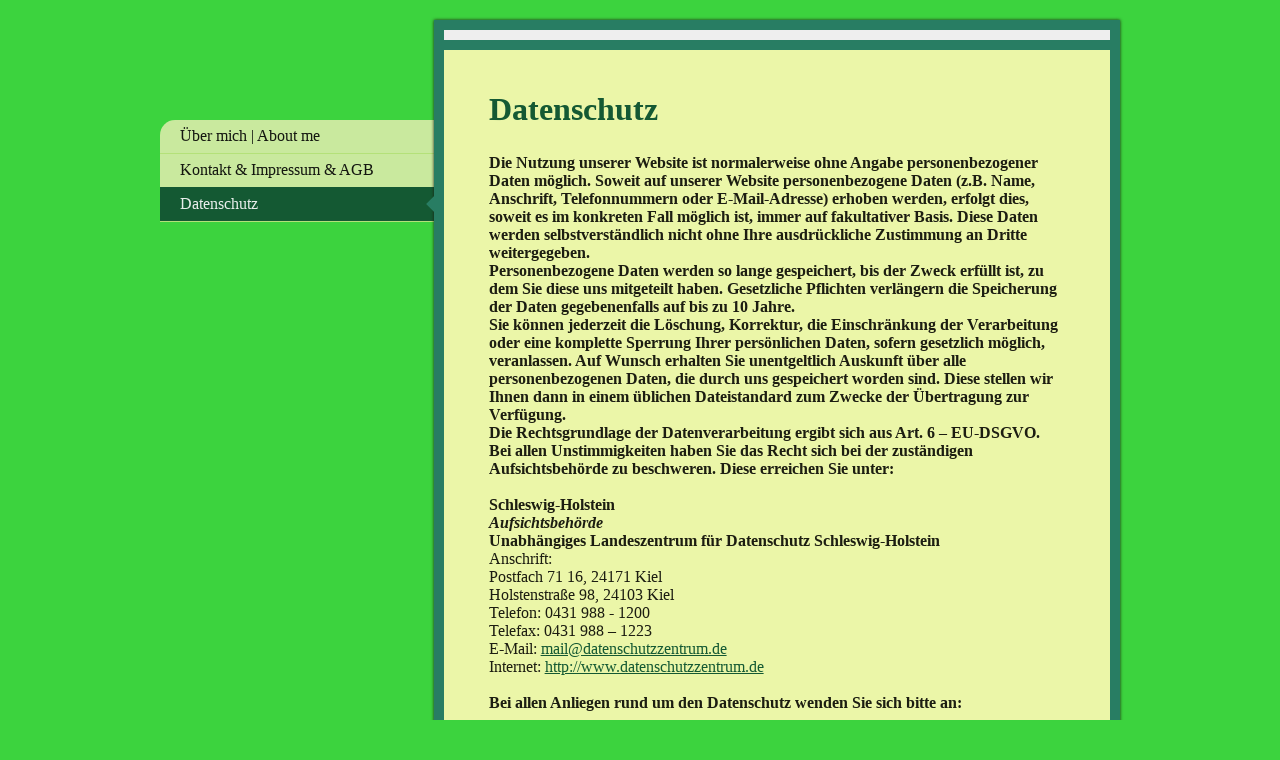

--- FILE ---
content_type: text/html; charset=UTF-8
request_url: https://www.im-muenster-uebersetzungen.de/datenschutz/
body_size: 6523
content:
<!DOCTYPE html>
<html lang="de"  ><head prefix="og: http://ogp.me/ns# fb: http://ogp.me/ns/fb# business: http://ogp.me/ns/business#">
    <meta http-equiv="Content-Type" content="text/html; charset=utf-8"/>
    <meta name="generator" content="IONOS MyWebsite"/>
        
    <link rel="dns-prefetch" href="//cdn.website-start.de/"/>
    <link rel="dns-prefetch" href="//108.mod.mywebsite-editor.com"/>
    <link rel="dns-prefetch" href="https://108.sb.mywebsite-editor.com/"/>
    <link rel="shortcut icon" href="//cdn.website-start.de/favicon.ico"/>
        <title>Münster Übersetzungen - Datenschutz</title>
    <style type="text/css">@media screen and (max-device-width: 1024px) {.diyw a.switchViewWeb {display: inline !important;}}</style>
    <style type="text/css">@media screen and (min-device-width: 1024px) {
            .mediumScreenDisabled { display:block }
            .smallScreenDisabled { display:block }
        }
        @media screen and (max-device-width: 1024px) { .mediumScreenDisabled { display:none } }
        @media screen and (max-device-width: 568px) { .smallScreenDisabled { display:none } }
                @media screen and (min-width: 1024px) {
            .mobilepreview .mediumScreenDisabled { display:block }
            .mobilepreview .smallScreenDisabled { display:block }
        }
        @media screen and (max-width: 1024px) { .mobilepreview .mediumScreenDisabled { display:none } }
        @media screen and (max-width: 568px) { .mobilepreview .smallScreenDisabled { display:none } }</style>
    <meta name="viewport" content="width=device-width, initial-scale=1, maximum-scale=1, minimal-ui"/>

<meta name="format-detection" content="telephone=no"/>
        <meta name="robots" content="index,follow"/>
        <link href="//cdn.website-start.de/templates/2037/style.css?1758547156484" rel="stylesheet" type="text/css"/>
    <link href="https://www.im-muenster-uebersetzungen.de/s/style/theming.css?1706796166" rel="stylesheet" type="text/css"/>
    <link href="//cdn.website-start.de/app/cdn/min/group/web.css?1758547156484" rel="stylesheet" type="text/css"/>
<link href="//cdn.website-start.de/app/cdn/min/moduleserver/css/de_DE/common,shoppingbasket?1758547156484" rel="stylesheet" type="text/css"/>
    <link href="//cdn.website-start.de/app/cdn/min/group/mobilenavigation.css?1758547156484" rel="stylesheet" type="text/css"/>
    <link href="https://108.sb.mywebsite-editor.com/app/logstate2-css.php?site=887620114&amp;t=1768809735" rel="stylesheet" type="text/css"/>

<script type="text/javascript">
    /* <![CDATA[ */
var stagingMode = '';
    /* ]]> */
</script>
<script src="https://108.sb.mywebsite-editor.com/app/logstate-js.php?site=887620114&amp;t=1768809735"></script>

    <link href="//cdn.website-start.de/templates/2037/print.css?1758547156484" rel="stylesheet" media="print" type="text/css"/>
    <script type="text/javascript">
    /* <![CDATA[ */
    var systemurl = 'https://108.sb.mywebsite-editor.com/';
    var webPath = '/';
    var proxyName = '';
    var webServerName = 'www.im-muenster-uebersetzungen.de';
    var sslServerUrl = 'https://www.im-muenster-uebersetzungen.de';
    var nonSslServerUrl = 'http://www.im-muenster-uebersetzungen.de';
    var webserverProtocol = 'http://';
    var nghScriptsUrlPrefix = '//108.mod.mywebsite-editor.com';
    var sessionNamespace = 'DIY_SB';
    var jimdoData = {
        cdnUrl:  '//cdn.website-start.de/',
        messages: {
            lightBox: {
    image : 'Bild',
    of: 'von'
}

        },
        isTrial: 0,
        pageId: 918886863    };
    var script_basisID = "887620114";

    diy = window.diy || {};
    diy.web = diy.web || {};

        diy.web.jsBaseUrl = "//cdn.website-start.de/s/build/";

    diy.context = diy.context || {};
    diy.context.type = diy.context.type || 'web';
    /* ]]> */
</script>

<script type="text/javascript" src="//cdn.website-start.de/app/cdn/min/group/web.js?1758547156484" crossorigin="anonymous"></script><script type="text/javascript" src="//cdn.website-start.de/s/build/web.bundle.js?1758547156484" crossorigin="anonymous"></script><script type="text/javascript" src="//cdn.website-start.de/app/cdn/min/group/mobilenavigation.js?1758547156484" crossorigin="anonymous"></script><script src="//cdn.website-start.de/app/cdn/min/moduleserver/js/de_DE/common,shoppingbasket?1758547156484"></script>
<script type="text/javascript" src="https://cdn.website-start.de/proxy/apps/static/resource/dependencies/"></script><script type="text/javascript">
                    if (typeof require !== 'undefined') {
                        require.config({
                            waitSeconds : 10,
                            baseUrl : 'https://cdn.website-start.de/proxy/apps/static/js/'
                        });
                    }
                </script><script type="text/javascript" src="//cdn.website-start.de/app/cdn/min/group/pfcsupport.js?1758547156484" crossorigin="anonymous"></script>    <meta property="og:type" content="business.business"/>
    <meta property="og:url" content="https://www.im-muenster-uebersetzungen.de/datenschutz/"/>
    <meta property="og:title" content="Münster Übersetzungen - Datenschutz"/>
                <meta property="og:image" content="https://www.im-muenster-uebersetzungen.de/s/img/emotionheader.gif"/>
        <meta property="business:contact_data:country_name" content="Deutschland"/>
    
    
    
    <meta property="business:contact_data:email" content="kontakt@im-muenster-uebersetzungen.de"/>
    
    
    
    
</head>


<body class="body   cc-pagemode-default diyfeNoSidebar diy-market-de_DE" data-pageid="918886863" id="page-918886863">
    
    <div class="diyw">
        <!-- modified -->
<div class="diyweb diywebSingleNav">
	<div class="diyfeMobileNav">
		
<nav id="diyfeMobileNav" class="diyfeCA diyfeCA2" role="navigation">
    <a title="Navigation aufklappen/zuklappen">Navigation aufklappen/zuklappen</a>
    <ul class="mainNav1"><li class=" hasSubNavigation"><a data-page-id="918886868" href="https://www.im-muenster-uebersetzungen.de/" class=" level_1"><span>Über mich | About me</span></a></li><li class=" hasSubNavigation"><a data-page-id="921074359" href="https://www.im-muenster-uebersetzungen.de/kontakt-impressum-agb/" class=" level_1"><span>Kontakt &amp; Impressum &amp; AGB</span></a></li><li class="current hasSubNavigation"><a data-page-id="918886863" href="https://www.im-muenster-uebersetzungen.de/datenschutz/" class="current level_1"><span>Datenschutz</span></a></li></ul></nav>
	</div>
	<div class="diywebContainer">
		<div class="diywebContent">
			<div class="diywebLiveArea">
				<div class="diywebMain diyfeCA diyfeCA1">
					<div class="diywebEmotionHeader diyfeCA diyfeCA4">
						<div class="diywebLiveArea">
							
<style type="text/css" media="all">
.diyw div#emotion-header {
        max-width: 667px;
        max-height: 10px;
                background: #EEEEEE;
    }

.diyw div#emotion-header-title-bg {
    left: 0%;
    top: 11%;
    width: 100%;
    height: 24%;

    background-color: #82f991;
    opacity: 0.50;
    filter: alpha(opacity = 50);
    display: none;}
.diyw img#emotion-header-logo {
    left: 1.00%;
    top: 0.00%;
    background: transparent;
                border: 1px solid #CCCCCC;
        padding: 0px;
                display: none;
    }

.diyw div#emotion-header strong#emotion-header-title {
    left: 4%;
    top: 11%;
    color: #037a04;
    display: none;    font: normal bold 26px/120% Georgia, serif;
}

.diyw div#emotion-no-bg-container{
    max-height: 10px;
}

.diyw div#emotion-no-bg-container .emotion-no-bg-height {
    margin-top: 1.50%;
}
</style>
<div id="emotion-header" data-action="loadView" data-params="active" data-imagescount="0">
            <img src="https://www.im-muenster-uebersetzungen.de/s/img/emotionheader.gif?1395827066.667px.10px" id="emotion-header-img" alt=""/>
            
        <div id="ehSlideshowPlaceholder">
            <div id="ehSlideShow">
                <div class="slide-container">
                                </div>
            </div>
        </div>


        <script type="text/javascript">
        //<![CDATA[
                diy.module.emotionHeader.slideShow.init({ slides: [] });
        //]]>
        </script>

    
            
        
            
    
    
    
    <script type="text/javascript">
    //<![CDATA[
    (function ($) {
        function enableSvgTitle() {
                        var titleSvg = $('svg#emotion-header-title-svg'),
                titleHtml = $('#emotion-header-title'),
                emoWidthAbs = 667,
                emoHeightAbs = 10,
                offsetParent,
                titlePosition,
                svgBoxWidth,
                svgBoxHeight;

                        if (titleSvg.length && titleHtml.length) {
                offsetParent = titleHtml.offsetParent();
                titlePosition = titleHtml.position();
                svgBoxWidth = titleHtml.width();
                svgBoxHeight = titleHtml.height();

                                titleSvg.get(0).setAttribute('viewBox', '0 0 ' + svgBoxWidth + ' ' + svgBoxHeight);
                titleSvg.css({
                   left: Math.roundTo(100 * titlePosition.left / offsetParent.width(), 3) + '%',
                   top: Math.roundTo(100 * titlePosition.top / offsetParent.height(), 3) + '%',
                   width: Math.roundTo(100 * svgBoxWidth / emoWidthAbs, 3) + '%',
                   height: Math.roundTo(100 * svgBoxHeight / emoHeightAbs, 3) + '%'
                });

                titleHtml.css('visibility','hidden');
                titleSvg.css('visibility','visible');
            }
        }

        
            var posFunc = function($, overrideSize) {
                var elems = [], containerWidth, containerHeight;
                                    elems.push({
                        selector: '#emotion-header-title',
                        overrideSize: true,
                        horPos: 4,
                        vertPos: 11                    });
                    lastTitleWidth = $('#emotion-header-title').width();
                                                elems.push({
                    selector: '#emotion-header-title-bg',
                    horPos: 0,
                    vertPos: 14                });
                                
                containerWidth = parseInt('667');
                containerHeight = parseInt('10');

                for (var i = 0; i < elems.length; ++i) {
                    var el = elems[i],
                        $el = $(el.selector),
                        pos = {
                            left: el.horPos,
                            top: el.vertPos
                        };
                    if (!$el.length) continue;
                    var anchorPos = $el.anchorPosition();
                    anchorPos.$container = $('#emotion-header');

                    if (overrideSize === true || el.overrideSize === true) {
                        anchorPos.setContainerSize(containerWidth, containerHeight);
                    } else {
                        anchorPos.setContainerSize(null, null);
                    }

                    var pxPos = anchorPos.fromAnchorPosition(pos),
                        pcPos = anchorPos.toPercentPosition(pxPos);

                    var elPos = {};
                    if (!isNaN(parseFloat(pcPos.top)) && isFinite(pcPos.top)) {
                        elPos.top = pcPos.top + '%';
                    }
                    if (!isNaN(parseFloat(pcPos.left)) && isFinite(pcPos.left)) {
                        elPos.left = pcPos.left + '%';
                    }
                    $el.css(elPos);
                }

                // switch to svg title
                enableSvgTitle();
            };

                        var $emotionImg = jQuery('#emotion-header-img');
            if ($emotionImg.length > 0) {
                // first position the element based on stored size
                posFunc(jQuery, true);

                // trigger reposition using the real size when the element is loaded
                var ehLoadEvTriggered = false;
                $emotionImg.one('load', function(){
                    posFunc(jQuery);
                    ehLoadEvTriggered = true;
                                        diy.module.emotionHeader.slideShow.start();
                                    }).each(function() {
                                        if(this.complete || typeof this.complete === 'undefined') {
                        jQuery(this).load();
                    }
                });

                                noLoadTriggeredTimeoutId = setTimeout(function() {
                    if (!ehLoadEvTriggered) {
                        posFunc(jQuery);
                    }
                    window.clearTimeout(noLoadTriggeredTimeoutId)
                }, 5000);//after 5 seconds
            } else {
                jQuery(function(){
                    posFunc(jQuery);
                });
            }

                        if (jQuery.isBrowser && jQuery.isBrowser.ie8) {
                var longTitleRepositionCalls = 0;
                longTitleRepositionInterval = setInterval(function() {
                    if (lastTitleWidth > 0 && lastTitleWidth != jQuery('#emotion-header-title').width()) {
                        posFunc(jQuery);
                    }
                    longTitleRepositionCalls++;
                    // try this for 5 seconds
                    if (longTitleRepositionCalls === 5) {
                        window.clearInterval(longTitleRepositionInterval);
                    }
                }, 1000);//each 1 second
            }

            }(jQuery));
    //]]>
    </script>

    </div>

						</div>
					</div>
					<div class="diywebGutter">
						
        <div id="content_area">
        	<div id="content_start"></div>
        	
        
        <div id="matrix_1023378747" class="sortable-matrix" data-matrixId="1023378747"><div class="n module-type-header diyfeLiveArea "> <h1><span class="diyfeDecoration">Datenschutz</span></h1> </div><div class="n module-type-text diyfeLiveArea "> <p><strong>Die Nutzung unserer Website ist normalerweise ohne Angabe personenbezogener Daten möglich. Soweit auf unserer Website personenbezogene Daten (z.B. Name, Anschrift, Telefonnummern oder
E-Mail-Adresse) erhoben werden, erfolgt dies, soweit es im konkreten Fall möglich ist, immer auf fakultativer Basis. Diese Daten werden selbstverständlich nicht ohne Ihre ausdrückliche Zustimmung an
Dritte weitergegeben.</strong></p>
<p><strong>Personenbezogene Daten werden so lange gespeichert, bis der Zweck erfüllt ist, zu dem Sie diese uns mitgeteilt haben. Gesetzliche Pflichten verlängern die Speicherung der Daten
gegebenenfalls auf bis zu 10 Jahre.</strong></p>
<p><strong>Sie können jederzeit die Löschung, Korrektur, die Einschränkung der Verarbeitung oder eine komplette Sperrung Ihrer persönlichen Daten, sofern gesetzlich möglich, veranlassen. Auf Wunsch
erhalten Sie unentgeltlich Auskunft über alle personenbezogenen Daten, die durch uns gespeichert worden sind. Diese stellen wir Ihnen dann in einem üblichen Dateistandard zum Zwecke der Übertragung
zur Verfügung.</strong></p>
<p><strong>Die Rechtsgrundlage der Datenverarbeitung ergibt sich aus Art. 6 – EU-DSGVO.</strong></p>
<p><strong>Bei allen Unstimmigkeiten haben Sie das Recht sich bei der zuständigen Aufsichtsbehörde zu beschweren. Diese erreichen Sie unter:</strong></p>
<p> </p>
<p><strong>Schleswig-Holstein<br/>
<em>Aufsichtsbehörde</em><br/>
Unabhängiges Landeszentrum für Datenschutz Schleswig-Holstein</strong></p>
<p>Anschrift:</p>
<p>Postfach 71 16, 24171 Kiel<br/>
Holstenstraße 98, 24103 Kiel</p>
<p>Telefon: 0431 988 - 1200 </p>
<p>Telefax: 0431 988 – 1223</p>
<p>E-Mail: <a href="mailto:%6d%61%69%6c@%64%61%74%65%6e%73%63%68%75%74%7a%7a%65%6e%74%72%75%6d.%64%65">mail@datenschutzzentrum.de</a></p>
<p>Internet: <a href="http://www.datenschutzzentrum.de/" target="_blank">http://www.datenschutzzentrum.de</a></p>
<p> </p>
<p><strong>Bei allen Anliegen rund um den Datenschutz wenden Sie sich bitte an:</strong></p>
<p> </p>
<p><strong>Ina M. Münster</strong></p>
<p><strong>Grüner Damm 36a</strong></p>
<p><strong>25436 Heidgraben</strong></p>
<p><strong>04122-715355</strong></p>
<p><strong>kontakt@im-muenster-uebersetzungen.de</strong></p>
<p> </p>
<p><strong>Wir weisen ausdrücklich darauf hin, dass jede Datenübertragung im Internet (z. B. bei der Kommunikation per E-Mail) Sicherheitslücken aufweisen kann. Ein umfassender Schutz der Daten vor
einem Zugriff durch Dritte ist nicht möglich.</strong></p>
<p> </p>
<p><strong>Der Nutzung von im Rahmen der Impressumspflicht veröffentlichten Kontaktdaten durch Dritte zur Übersendung von nicht ausdrücklich angeforderter Werbung und Informationsmaterialien wird
hiermit ausdrücklich widersprochen. Als Betreiber der Seiten behalten wir uns ausdrücklich rechtliche Schritte im Falle der unverlangten Zusendung von Werbeinformationen, etwa durch Spam-E-Mails,
vor.</strong></p>
<p> </p>
<p><strong>Diese Webseite verwendet WebAnalytics von IONOS by 1&amp;1. Das bedeutet:</strong></p>
<p>Tracking und Logging sind standardmäßig aktiviert.</p>
<p><strong>Mit welchen Technologien ermittelt</strong> <strong>IONOS by 1&amp;1 die Daten?</strong></p>
<p>Die Daten werden entweder durch einen Pixel oder durch ein Logfile ermittelt. Zum Schutz von personenbezogenen Daten verwendet WebAnalytics keine Cookies.</p>
<p><strong>Welche Daten speichert 1&amp;1 von meinen Websitenbesuchern?</strong></p>
<p>IONOS speichert keine personenbezogenen Daten von Websitenbesuchern, damit keine Rückschlüsse auf die einzelnen Besucher gezogen werden können. Es werden folgende Daten erhoben:</p>
<ul>
<li style="margin-bottom:0cm;margin-bottom:.0001pt;">Referrer (zuvor besuchte Webseite)</li>
<li style="margin-bottom:0cm;margin-bottom:.0001pt;">Angeforderte Webseite oder Datei</li>
<li style="margin-bottom:0cm;margin-bottom:.0001pt;">Browsertyp und Browserversion</li>
<li style="margin-bottom:0cm;margin-bottom:.0001pt;">Verwendetes Betriebssystem</li>
<li style="margin-bottom:0cm;margin-bottom:.0001pt;">Verwendeter Gerätetyp</li>
<li style="margin-bottom:0cm;margin-bottom:.0001pt;">Uhrzeit des Zugriffs</li>
<li style="margin-bottom:0cm;margin-bottom:.0001pt;">IP-Adresse in anonymisierter Form (wird nur zur Feststellung des Orts des Zugriffs verwendet)</li>
</ul>
<p><strong>Zu welchem Zweck werden die Daten erhoben?</strong></p>
<p>In WebAnalytics werden Daten ausschließlich zur statistischen Auswertung und zur technischen Optimierung des Webangebots erhoben.</p>
<p><strong>Werden Daten an Dritte weitergegeben?</strong></p>
<p>Es werden keine Daten an Dritte weitergegeben.</p>
<p> </p>
<p><strong><span style="font-family:calibri,sans-serif;"><span style="font-size:11.0pt;">Diese Datenschutzerklärung wurde von <a href="http://www.christophbecker.org" target="_blank">Rechtsanwalt Christoph Becker</a> erstellt.</span></span></strong></p> </div></div>
        
        
        </div>
					</div>
					<div class="diywebFooter diyfeCA diyfeCA4">
						<div class="diywebGutter">
							<div id="contentfooter">
    <div class="leftrow">
                        <a rel="nofollow" href="javascript:window.print();">
                    <img class="inline" height="14" width="18" src="//cdn.website-start.de/s/img/cc/printer.gif" alt=""/>
                    Druckversion                </a> <span class="footer-separator">|</span>
                <a href="https://www.im-muenster-uebersetzungen.de/sitemap/">Sitemap</a>
                        <br/> © Ina Münster<br/>
Diese Homepage wurde mit <a rel="nofollow" href="https://www.ionos.de/websites/homepage-erstellen">IONOS MyWebsite</a> erstellt
            </div>
    <script type="text/javascript">
        window.diy.ux.Captcha.locales = {
            generateNewCode: 'Neuen Code generieren',
            enterCode: 'Bitte geben Sie den Code ein'
        };
        window.diy.ux.Cap2.locales = {
            generateNewCode: 'Neuen Code generieren',
            enterCode: 'Bitte geben Sie den Code ein'
        };
    </script>
    <div class="rightrow">
                    <span class="loggedout">
                <a rel="nofollow" id="login" href="https://login.1and1-editor.com/887620114/www.im-muenster-uebersetzungen.de/de?pageId=918886863">
                    Login                </a>
            </span>
                <p><a class="diyw switchViewWeb" href="javascript:switchView('desktop');">Webansicht</a><a class="diyw switchViewMobile" href="javascript:switchView('mobile');">Mobile-Ansicht</a></p>
                <span class="loggedin">
            <a rel="nofollow" id="logout" href="https://108.sb.mywebsite-editor.com/app/cms/logout.php">Logout</a> <span class="footer-separator">|</span>
            <a rel="nofollow" id="edit" href="https://108.sb.mywebsite-editor.com/app/887620114/918886863/">Seite bearbeiten</a>
        </span>
    </div>
</div>
            <div id="loginbox" class="hidden">
                <script type="text/javascript">
                    /* <![CDATA[ */
                    function forgotpw_popup() {
                        var url = 'https://passwort.1und1.de/xml/request/RequestStart';
                        fenster = window.open(url, "fenster1", "width=600,height=400,status=yes,scrollbars=yes,resizable=yes");
                        // IE8 doesn't return the window reference instantly or at all.
                        // It may appear the call failed and fenster is null
                        if (fenster && fenster.focus) {
                            fenster.focus();
                        }
                    }
                    /* ]]> */
                </script>
                                <img class="logo" src="//cdn.website-start.de/s/img/logo.gif" alt="IONOS" title="IONOS"/>

                <div id="loginboxOuter"></div>
            </div>
        

						</div>
					</div>
				</div>
				<div class="diywebSecondary">
					<div class="diywebNav diywebNavMain diywebNav123 diyfeCA diyfeCA2">
						<div class="diywebGutter">
							<div class="webnavigation"><ul id="mainNav1" class="mainNav1"><li class="navTopItemGroup_1"><a data-page-id="918886868" href="https://www.im-muenster-uebersetzungen.de/" class="level_1"><span>Über mich | About me</span></a></li><li class="navTopItemGroup_2"><a data-page-id="921074359" href="https://www.im-muenster-uebersetzungen.de/kontakt-impressum-agb/" class="level_1"><span>Kontakt &amp; Impressum &amp; AGB</span></a></li><li class="navTopItemGroup_3"><a data-page-id="918886863" href="https://www.im-muenster-uebersetzungen.de/datenschutz/" class="current level_1"><span>Datenschutz</span></a></li></ul></div>
						</div>
					</div>
					<div class="diywebSidebar diyfeCA diyfeCA3">
						<div class="diywebGutter">
							
						</div>
					</div>
				</div><!-- .diywebSidebar -->
			</div><!-- .diywebSecondary -->
		</div><!-- .diywebContent -->
	</div><!-- .diywebContainer -->
</div><!-- .diyweb -->    </div>

    
    </body>


<!-- rendered at Mon, 17 Nov 2025 23:58:00 +0100 -->
</html>
